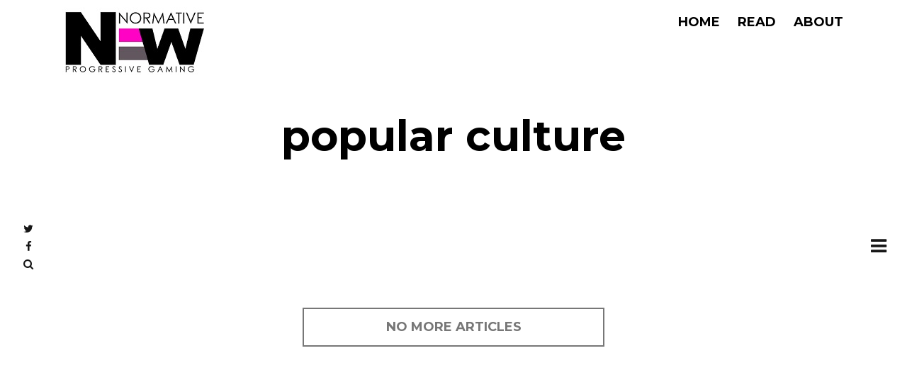

--- FILE ---
content_type: text/html; charset=UTF-8
request_url: https://newnormative.com/tag/popular-culture/
body_size: 26487
content:
<!DOCTYPE html>
<html lang="en-US" class="no-js">

	<head>
		<meta charset="UTF-8">
		<meta http-equiv="X-UA-Compatible" content="IE=edge">
		<meta name="HandheldFriendly" content="True">
		<meta name="MobileOptimized" content="320">
		<meta name="viewport" content="width=device-width, initial-scale=1"/>
				<title>popular culture &#8211; New Normative</title>
<meta name='robots' content='max-image-preview:large' />
	<style>img:is([sizes="auto" i], [sizes^="auto," i]) { contain-intrinsic-size: 3000px 1500px }</style>
	<link rel='dns-prefetch' href='//fonts.googleapis.com' />
<link rel="alternate" type="application/rss+xml" title="New Normative &raquo; Feed" href="https://newnormative.com/feed/" />
<link rel="alternate" type="application/rss+xml" title="New Normative &raquo; Comments Feed" href="https://newnormative.com/comments/feed/" />
<link rel="alternate" type="application/rss+xml" title="New Normative &raquo; popular culture Tag Feed" href="https://newnormative.com/tag/popular-culture/feed/" />
<script type="text/javascript">
/* <![CDATA[ */
window._wpemojiSettings = {"baseUrl":"https:\/\/s.w.org\/images\/core\/emoji\/15.0.3\/72x72\/","ext":".png","svgUrl":"https:\/\/s.w.org\/images\/core\/emoji\/15.0.3\/svg\/","svgExt":".svg","source":{"concatemoji":"https:\/\/newnormative.com\/wp-includes\/js\/wp-emoji-release.min.js?ver=6.7.4"}};
/*! This file is auto-generated */
!function(i,n){var o,s,e;function c(e){try{var t={supportTests:e,timestamp:(new Date).valueOf()};sessionStorage.setItem(o,JSON.stringify(t))}catch(e){}}function p(e,t,n){e.clearRect(0,0,e.canvas.width,e.canvas.height),e.fillText(t,0,0);var t=new Uint32Array(e.getImageData(0,0,e.canvas.width,e.canvas.height).data),r=(e.clearRect(0,0,e.canvas.width,e.canvas.height),e.fillText(n,0,0),new Uint32Array(e.getImageData(0,0,e.canvas.width,e.canvas.height).data));return t.every(function(e,t){return e===r[t]})}function u(e,t,n){switch(t){case"flag":return n(e,"\ud83c\udff3\ufe0f\u200d\u26a7\ufe0f","\ud83c\udff3\ufe0f\u200b\u26a7\ufe0f")?!1:!n(e,"\ud83c\uddfa\ud83c\uddf3","\ud83c\uddfa\u200b\ud83c\uddf3")&&!n(e,"\ud83c\udff4\udb40\udc67\udb40\udc62\udb40\udc65\udb40\udc6e\udb40\udc67\udb40\udc7f","\ud83c\udff4\u200b\udb40\udc67\u200b\udb40\udc62\u200b\udb40\udc65\u200b\udb40\udc6e\u200b\udb40\udc67\u200b\udb40\udc7f");case"emoji":return!n(e,"\ud83d\udc26\u200d\u2b1b","\ud83d\udc26\u200b\u2b1b")}return!1}function f(e,t,n){var r="undefined"!=typeof WorkerGlobalScope&&self instanceof WorkerGlobalScope?new OffscreenCanvas(300,150):i.createElement("canvas"),a=r.getContext("2d",{willReadFrequently:!0}),o=(a.textBaseline="top",a.font="600 32px Arial",{});return e.forEach(function(e){o[e]=t(a,e,n)}),o}function t(e){var t=i.createElement("script");t.src=e,t.defer=!0,i.head.appendChild(t)}"undefined"!=typeof Promise&&(o="wpEmojiSettingsSupports",s=["flag","emoji"],n.supports={everything:!0,everythingExceptFlag:!0},e=new Promise(function(e){i.addEventListener("DOMContentLoaded",e,{once:!0})}),new Promise(function(t){var n=function(){try{var e=JSON.parse(sessionStorage.getItem(o));if("object"==typeof e&&"number"==typeof e.timestamp&&(new Date).valueOf()<e.timestamp+604800&&"object"==typeof e.supportTests)return e.supportTests}catch(e){}return null}();if(!n){if("undefined"!=typeof Worker&&"undefined"!=typeof OffscreenCanvas&&"undefined"!=typeof URL&&URL.createObjectURL&&"undefined"!=typeof Blob)try{var e="postMessage("+f.toString()+"("+[JSON.stringify(s),u.toString(),p.toString()].join(",")+"));",r=new Blob([e],{type:"text/javascript"}),a=new Worker(URL.createObjectURL(r),{name:"wpTestEmojiSupports"});return void(a.onmessage=function(e){c(n=e.data),a.terminate(),t(n)})}catch(e){}c(n=f(s,u,p))}t(n)}).then(function(e){for(var t in e)n.supports[t]=e[t],n.supports.everything=n.supports.everything&&n.supports[t],"flag"!==t&&(n.supports.everythingExceptFlag=n.supports.everythingExceptFlag&&n.supports[t]);n.supports.everythingExceptFlag=n.supports.everythingExceptFlag&&!n.supports.flag,n.DOMReady=!1,n.readyCallback=function(){n.DOMReady=!0}}).then(function(){return e}).then(function(){var e;n.supports.everything||(n.readyCallback(),(e=n.source||{}).concatemoji?t(e.concatemoji):e.wpemoji&&e.twemoji&&(t(e.twemoji),t(e.wpemoji)))}))}((window,document),window._wpemojiSettings);
/* ]]> */
</script>
<style id='wp-emoji-styles-inline-css' type='text/css'>

	img.wp-smiley, img.emoji {
		display: inline !important;
		border: none !important;
		box-shadow: none !important;
		height: 1em !important;
		width: 1em !important;
		margin: 0 0.07em !important;
		vertical-align: -0.1em !important;
		background: none !important;
		padding: 0 !important;
	}
</style>
<link rel='stylesheet' id='wp-block-library-css' href='https://newnormative.com/wp-includes/css/dist/block-library/style.min.css?ver=6.7.4' type='text/css' media='all' />
<link rel='stylesheet' id='mpp_gutenberg-css' href='https://newnormative.com/wp-content/plugins/metronet-profile-picture/dist/blocks.style.build.css?ver=2.6.0' type='text/css' media='all' />
<style id='classic-theme-styles-inline-css' type='text/css'>
/*! This file is auto-generated */
.wp-block-button__link{color:#fff;background-color:#32373c;border-radius:9999px;box-shadow:none;text-decoration:none;padding:calc(.667em + 2px) calc(1.333em + 2px);font-size:1.125em}.wp-block-file__button{background:#32373c;color:#fff;text-decoration:none}
</style>
<style id='global-styles-inline-css' type='text/css'>
:root{--wp--preset--aspect-ratio--square: 1;--wp--preset--aspect-ratio--4-3: 4/3;--wp--preset--aspect-ratio--3-4: 3/4;--wp--preset--aspect-ratio--3-2: 3/2;--wp--preset--aspect-ratio--2-3: 2/3;--wp--preset--aspect-ratio--16-9: 16/9;--wp--preset--aspect-ratio--9-16: 9/16;--wp--preset--color--black: #000000;--wp--preset--color--cyan-bluish-gray: #abb8c3;--wp--preset--color--white: #ffffff;--wp--preset--color--pale-pink: #f78da7;--wp--preset--color--vivid-red: #cf2e2e;--wp--preset--color--luminous-vivid-orange: #ff6900;--wp--preset--color--luminous-vivid-amber: #fcb900;--wp--preset--color--light-green-cyan: #7bdcb5;--wp--preset--color--vivid-green-cyan: #00d084;--wp--preset--color--pale-cyan-blue: #8ed1fc;--wp--preset--color--vivid-cyan-blue: #0693e3;--wp--preset--color--vivid-purple: #9b51e0;--wp--preset--gradient--vivid-cyan-blue-to-vivid-purple: linear-gradient(135deg,rgba(6,147,227,1) 0%,rgb(155,81,224) 100%);--wp--preset--gradient--light-green-cyan-to-vivid-green-cyan: linear-gradient(135deg,rgb(122,220,180) 0%,rgb(0,208,130) 100%);--wp--preset--gradient--luminous-vivid-amber-to-luminous-vivid-orange: linear-gradient(135deg,rgba(252,185,0,1) 0%,rgba(255,105,0,1) 100%);--wp--preset--gradient--luminous-vivid-orange-to-vivid-red: linear-gradient(135deg,rgba(255,105,0,1) 0%,rgb(207,46,46) 100%);--wp--preset--gradient--very-light-gray-to-cyan-bluish-gray: linear-gradient(135deg,rgb(238,238,238) 0%,rgb(169,184,195) 100%);--wp--preset--gradient--cool-to-warm-spectrum: linear-gradient(135deg,rgb(74,234,220) 0%,rgb(151,120,209) 20%,rgb(207,42,186) 40%,rgb(238,44,130) 60%,rgb(251,105,98) 80%,rgb(254,248,76) 100%);--wp--preset--gradient--blush-light-purple: linear-gradient(135deg,rgb(255,206,236) 0%,rgb(152,150,240) 100%);--wp--preset--gradient--blush-bordeaux: linear-gradient(135deg,rgb(254,205,165) 0%,rgb(254,45,45) 50%,rgb(107,0,62) 100%);--wp--preset--gradient--luminous-dusk: linear-gradient(135deg,rgb(255,203,112) 0%,rgb(199,81,192) 50%,rgb(65,88,208) 100%);--wp--preset--gradient--pale-ocean: linear-gradient(135deg,rgb(255,245,203) 0%,rgb(182,227,212) 50%,rgb(51,167,181) 100%);--wp--preset--gradient--electric-grass: linear-gradient(135deg,rgb(202,248,128) 0%,rgb(113,206,126) 100%);--wp--preset--gradient--midnight: linear-gradient(135deg,rgb(2,3,129) 0%,rgb(40,116,252) 100%);--wp--preset--font-size--small: 13px;--wp--preset--font-size--medium: 20px;--wp--preset--font-size--large: 36px;--wp--preset--font-size--x-large: 42px;--wp--preset--spacing--20: 0.44rem;--wp--preset--spacing--30: 0.67rem;--wp--preset--spacing--40: 1rem;--wp--preset--spacing--50: 1.5rem;--wp--preset--spacing--60: 2.25rem;--wp--preset--spacing--70: 3.38rem;--wp--preset--spacing--80: 5.06rem;--wp--preset--shadow--natural: 6px 6px 9px rgba(0, 0, 0, 0.2);--wp--preset--shadow--deep: 12px 12px 50px rgba(0, 0, 0, 0.4);--wp--preset--shadow--sharp: 6px 6px 0px rgba(0, 0, 0, 0.2);--wp--preset--shadow--outlined: 6px 6px 0px -3px rgba(255, 255, 255, 1), 6px 6px rgba(0, 0, 0, 1);--wp--preset--shadow--crisp: 6px 6px 0px rgba(0, 0, 0, 1);}:where(.is-layout-flex){gap: 0.5em;}:where(.is-layout-grid){gap: 0.5em;}body .is-layout-flex{display: flex;}.is-layout-flex{flex-wrap: wrap;align-items: center;}.is-layout-flex > :is(*, div){margin: 0;}body .is-layout-grid{display: grid;}.is-layout-grid > :is(*, div){margin: 0;}:where(.wp-block-columns.is-layout-flex){gap: 2em;}:where(.wp-block-columns.is-layout-grid){gap: 2em;}:where(.wp-block-post-template.is-layout-flex){gap: 1.25em;}:where(.wp-block-post-template.is-layout-grid){gap: 1.25em;}.has-black-color{color: var(--wp--preset--color--black) !important;}.has-cyan-bluish-gray-color{color: var(--wp--preset--color--cyan-bluish-gray) !important;}.has-white-color{color: var(--wp--preset--color--white) !important;}.has-pale-pink-color{color: var(--wp--preset--color--pale-pink) !important;}.has-vivid-red-color{color: var(--wp--preset--color--vivid-red) !important;}.has-luminous-vivid-orange-color{color: var(--wp--preset--color--luminous-vivid-orange) !important;}.has-luminous-vivid-amber-color{color: var(--wp--preset--color--luminous-vivid-amber) !important;}.has-light-green-cyan-color{color: var(--wp--preset--color--light-green-cyan) !important;}.has-vivid-green-cyan-color{color: var(--wp--preset--color--vivid-green-cyan) !important;}.has-pale-cyan-blue-color{color: var(--wp--preset--color--pale-cyan-blue) !important;}.has-vivid-cyan-blue-color{color: var(--wp--preset--color--vivid-cyan-blue) !important;}.has-vivid-purple-color{color: var(--wp--preset--color--vivid-purple) !important;}.has-black-background-color{background-color: var(--wp--preset--color--black) !important;}.has-cyan-bluish-gray-background-color{background-color: var(--wp--preset--color--cyan-bluish-gray) !important;}.has-white-background-color{background-color: var(--wp--preset--color--white) !important;}.has-pale-pink-background-color{background-color: var(--wp--preset--color--pale-pink) !important;}.has-vivid-red-background-color{background-color: var(--wp--preset--color--vivid-red) !important;}.has-luminous-vivid-orange-background-color{background-color: var(--wp--preset--color--luminous-vivid-orange) !important;}.has-luminous-vivid-amber-background-color{background-color: var(--wp--preset--color--luminous-vivid-amber) !important;}.has-light-green-cyan-background-color{background-color: var(--wp--preset--color--light-green-cyan) !important;}.has-vivid-green-cyan-background-color{background-color: var(--wp--preset--color--vivid-green-cyan) !important;}.has-pale-cyan-blue-background-color{background-color: var(--wp--preset--color--pale-cyan-blue) !important;}.has-vivid-cyan-blue-background-color{background-color: var(--wp--preset--color--vivid-cyan-blue) !important;}.has-vivid-purple-background-color{background-color: var(--wp--preset--color--vivid-purple) !important;}.has-black-border-color{border-color: var(--wp--preset--color--black) !important;}.has-cyan-bluish-gray-border-color{border-color: var(--wp--preset--color--cyan-bluish-gray) !important;}.has-white-border-color{border-color: var(--wp--preset--color--white) !important;}.has-pale-pink-border-color{border-color: var(--wp--preset--color--pale-pink) !important;}.has-vivid-red-border-color{border-color: var(--wp--preset--color--vivid-red) !important;}.has-luminous-vivid-orange-border-color{border-color: var(--wp--preset--color--luminous-vivid-orange) !important;}.has-luminous-vivid-amber-border-color{border-color: var(--wp--preset--color--luminous-vivid-amber) !important;}.has-light-green-cyan-border-color{border-color: var(--wp--preset--color--light-green-cyan) !important;}.has-vivid-green-cyan-border-color{border-color: var(--wp--preset--color--vivid-green-cyan) !important;}.has-pale-cyan-blue-border-color{border-color: var(--wp--preset--color--pale-cyan-blue) !important;}.has-vivid-cyan-blue-border-color{border-color: var(--wp--preset--color--vivid-cyan-blue) !important;}.has-vivid-purple-border-color{border-color: var(--wp--preset--color--vivid-purple) !important;}.has-vivid-cyan-blue-to-vivid-purple-gradient-background{background: var(--wp--preset--gradient--vivid-cyan-blue-to-vivid-purple) !important;}.has-light-green-cyan-to-vivid-green-cyan-gradient-background{background: var(--wp--preset--gradient--light-green-cyan-to-vivid-green-cyan) !important;}.has-luminous-vivid-amber-to-luminous-vivid-orange-gradient-background{background: var(--wp--preset--gradient--luminous-vivid-amber-to-luminous-vivid-orange) !important;}.has-luminous-vivid-orange-to-vivid-red-gradient-background{background: var(--wp--preset--gradient--luminous-vivid-orange-to-vivid-red) !important;}.has-very-light-gray-to-cyan-bluish-gray-gradient-background{background: var(--wp--preset--gradient--very-light-gray-to-cyan-bluish-gray) !important;}.has-cool-to-warm-spectrum-gradient-background{background: var(--wp--preset--gradient--cool-to-warm-spectrum) !important;}.has-blush-light-purple-gradient-background{background: var(--wp--preset--gradient--blush-light-purple) !important;}.has-blush-bordeaux-gradient-background{background: var(--wp--preset--gradient--blush-bordeaux) !important;}.has-luminous-dusk-gradient-background{background: var(--wp--preset--gradient--luminous-dusk) !important;}.has-pale-ocean-gradient-background{background: var(--wp--preset--gradient--pale-ocean) !important;}.has-electric-grass-gradient-background{background: var(--wp--preset--gradient--electric-grass) !important;}.has-midnight-gradient-background{background: var(--wp--preset--gradient--midnight) !important;}.has-small-font-size{font-size: var(--wp--preset--font-size--small) !important;}.has-medium-font-size{font-size: var(--wp--preset--font-size--medium) !important;}.has-large-font-size{font-size: var(--wp--preset--font-size--large) !important;}.has-x-large-font-size{font-size: var(--wp--preset--font-size--x-large) !important;}
:where(.wp-block-post-template.is-layout-flex){gap: 1.25em;}:where(.wp-block-post-template.is-layout-grid){gap: 1.25em;}
:where(.wp-block-columns.is-layout-flex){gap: 2em;}:where(.wp-block-columns.is-layout-grid){gap: 2em;}
:root :where(.wp-block-pullquote){font-size: 1.5em;line-height: 1.6;}
</style>
<link rel='stylesheet' id='ts_fab_css-css' href='https://newnormative.com/wp-content/plugins/fancier-author-box/css/ts-fab.min.css?ver=1.4' type='text/css' media='all' />
<link rel='stylesheet' id='fotomag-stylesheet-css' href='https://newnormative.com/wp-content/themes/fotomag/library/css/style.css?ver=1.3' type='text/css' media='all' />
<!--[if lt IE 10]>
<link rel='stylesheet' id='fotomag-ie-stylesheet-css' href='https://newnormative.com/wp-content/themes/fotomag/library/css/ie.css?ver=1.3' type='text/css' media='all' />
<![endif]-->
<link rel='stylesheet' id='fontawesome-css' href='https://newnormative.com/wp-content/themes/fotomag/library/css/font-awesome-4.5.0/css/font-awesome.min.css?ver=4.5.0' type='text/css' media='all' />
<link rel='stylesheet' id='fotomag-fonts-css' href='https://fonts.googleapis.com/css?family=Montserrat%3A400%2C700%7CMerriweather%3A400%2C700%2C400italic&#038;subset=latin&#038;ver=1.3' type='text/css' media='all' />
<script type="text/javascript" src="https://newnormative.com/wp-includes/js/jquery/jquery.min.js?ver=3.7.1" id="jquery-core-js"></script>
<script type="text/javascript" src="https://newnormative.com/wp-includes/js/jquery/jquery-migrate.min.js?ver=3.4.1" id="jquery-migrate-js"></script>
<script type="text/javascript" src="https://newnormative.com/wp-content/plugins/fancier-author-box/js/ts-fab.min.js?ver=1.4" id="ts_fab_js-js"></script>
<script type="text/javascript" src="https://newnormative.com/wp-content/themes/fotomag/library/js/modernizr.custom.min.js?ver=2.6.2" id="modernizr-js"></script>
<!--[if lt IE 10]>
<script type="text/javascript" src="https://newnormative.com/wp-content/themes/fotomag/library/js/fotomag-ie-scripts.js?ver=6.7.4" id="fotomag-ie-js-js"></script>
<![endif]-->
<link rel="https://api.w.org/" href="https://newnormative.com/wp-json/" /><link rel="alternate" title="JSON" type="application/json" href="https://newnormative.com/wp-json/wp/v2/tags/1345" /><link rel="EditURI" type="application/rsd+xml" title="RSD" href="https://newnormative.com/xmlrpc.php?rsd" />
<meta name="generator" content="WordPress 6.7.4" />
<style type="text/css">.cb-menu-overlay { background-color: rgba(10,9,9,0.34); }.cb-top-nav-menu { padding-top: 5px; }.cb-sub-modal { background-color: #fff; }.cb-sub-modal, .cb-sub-modal .cb-modal-closer { color: #000; }.cb-menu-overlay, .cb-menu-overlay a { color: #111; }.entry-content h1, .entry-content h2, .entry-content h3, .entry-content h4, .entry-content h5 { color: #222; }.entry-content blockquote { color: #222; }.entry-content a { color: #992C49; }.entry-content a:hover { color: #997777; }.cb-under-footer a, .cb-column a { color: #666; }.cb-under-footer a:hover, .cb-column a:hover { color: #999; }.entry-content {  color: #222; font-size: 15px; line-height: 28px; }h1, h2, h3, h4 ,h5, .cb-font-title, .comment-form .submit, body { font-family: 'Montserrat'; }.cb-font-body, .entry-content, .entry-content h1, .entry-content h2, .entry-content h3, .entry-content h4, .entry-content h5, .cb-font-content, .comment-form input, .comment-form textarea, .cb-search-field, .comment-notes { font-family: 'Merriweather'; }*::-webkit-input-placeholder { font-family: 'Merriweather'; }*:-moz-placeholder { font-family: 'Merriweather'; }*::-moz-placeholder { font-family: 'Merriweather'; }*:-ms-input-placeholder { font-family: 'Merriweather'; }@media only screen and (min-width: 1020px) { .entry-content { font-size: 18px; line-height: 34px; } }@media only screen and (min-width: 1200px) { .cb-nav-top { padding-top: 10px; padding-bottom: 0px } }#disqus_thread { max-width: 1100px; margin: 70px;
 margin-left: auto;
    margin-right: auto }</style><!-- end custom css --><link rel="icon" href="https://newnormative.com/wp-content/uploads/2016/09/cropped-newnormativelogo512-32x32.jpg" sizes="32x32" />
<link rel="icon" href="https://newnormative.com/wp-content/uploads/2016/09/cropped-newnormativelogo512-192x192.jpg" sizes="192x192" />
<link rel="apple-touch-icon" href="https://newnormative.com/wp-content/uploads/2016/09/cropped-newnormativelogo512-180x180.jpg" />
<meta name="msapplication-TileImage" content="https://newnormative.com/wp-content/uploads/2016/09/cropped-newnormativelogo512-270x270.jpg" />
<style id="kirki-inline-styles"></style>	</head>

	<body class="archive tag tag-popular-culture tag-1345 cb-fw-embeds cb-header-2 cb-body-bs-1" itemscope itemtype="http://schema.org/WebPage">

		<div id="container">
			        	
        	
        	        	
        	
	            <header id="cb-header" class="cb-header cb-nav-top clearfix" itemscope itemtype="http://schema.org/WPHeader">

	                <div id="logo" class="cb-logo-area cb-main-logo cb-header-block">
	                    <a class="cb-logo-link cb-header-block-inner" href="https://newnormative.com/">
	                        <img src="http://newnormative.com/wp-content/uploads/2016/09/newnormativelogo-second.jpg" alt="" data-at2x="http://newnormative.com/wp-content/uploads/2016/09/newnormativelogo-second.jpg">
	                    </a>
	                </div>

	                
						<ul id="cb-top-nav-menu" class="cb-top-nav-menu cb-style-text-1"><li id="menu-item-244" class="menu-item menu-item-type-custom menu-item-object-custom menu-item-home menu-item-244"><a href="http://newnormative.com">Home</a></li>
<li id="menu-item-370" class="menu-item menu-item-type-taxonomy menu-item-object-category menu-item-370"><a href="https://newnormative.com/category/read/">Read</a></li>
<li id="menu-item-282" class="menu-item menu-item-type-custom menu-item-object-custom menu-item-282"><a href="http://newnormative.com/about">About</a></li>
</ul>
	                
				</header>

            				
						
			
				<div id="cb-nav-left" class="cb-fixed cb-nav-left cb-font-title cb-nav-sides">
					<div class="cb-v-container">
						
					    	            				<div class="cb-social-icon"><a href="//www.twitter.com/newnormative" class="cb-tip-right" target="_blank" data-title="Twitter"><i class="fa fa-twitter"></i></a></div>
					    
					    					    	<div class="cb-social-icon"><a href="//www.facebook.com/newnormative" class="cb-tip-right" target="_blank" data-title="Facebook"><i class="fa fa-facebook"></i></a></div>
					    
					    
					    
					    
													<div class="cb-social-icon"><a href="#" id="cb-search-trigger" class="cb-tip-right" data-title="Search"><i class="fa fa-search"></i></a></div>
						
											</div>
				</div>

			
							<div id="cb-nav-right" class="cb-fixed cb-nav-right cb-nav-sides">
					<div class="cb-v-container">
							<a href="#" id="cb-menu-trigger"><i class="fa fa-bars"></i></a>
					</div>
				</div>
			
			
			
				<div class="cb-menu-overlay cb-border cb-border-bot">
					<a href="#" id="cb-menu-closer" class="cb-modal-closer"><i class="fa cb-times"></i></a>

					<ul id="cb-slide-in-nav" class="cb-slide-in-nav cb-style-text-1"><li class="menu-item menu-item-type-custom menu-item-object-custom menu-item-home menu-item-244"><a href="http://newnormative.com">Home</a></li>
<li class="menu-item menu-item-type-taxonomy menu-item-object-category menu-item-370"><a href="https://newnormative.com/category/read/">Read</a></li>
<li class="menu-item menu-item-type-custom menu-item-object-custom menu-item-282"><a href="http://newnormative.com/about">About</a></li>
</ul>
															<div class="cb-slide-social-icons"><a href="//www.twitter.com/newnormative" target="_blank"><i class="fa fa-twitter"></i></a><a href="//www.facebook.com/newnormative"  target="_blank"><i class="fa fa-facebook"></i></a></div>										<span class="cb-background"></span>

				</div>

						
	<div id="cb-content">
		
		<div class="cb-arc-header cb-border cb-title-box wrap">

						<h1 class="cb-arc-title">popular culture</h1>			
		</div>

		<div id="cb-inner-content" class="cb-inner-content-area clearfix">

				<main id="cb-main" class="cb-border cb-posts-loop clearfix" itemscope itemprop="mainContentOfPage" itemtype="http://schema.org/Blog">

					
				</main>

				<div id="cb-blog-infinite-load" class="cb-no-more-posts cb-pagination-button cb-col-4 cb-infinite-load"><span>No more articles</span></div>
		</div>

	</div>


        
            <footer id="cb-footer" class="cb-footer-area clearfix" itemscope itemtype="http://schema.org/WPFooter">
                
                <div class="cb-footer-last cb-border cb-border-mob clearfix">

                	                        <div class="cb-logo-area cb-footer-logo cb-footer-last-block">
                            <a href="https://newnormative.com/" class="cb-logo-link">
                                <img src="http://newnormative.com/wp-content/uploads/2016/09/newnormativelogo-second.jpg" alt=" logo"  data-at2x="http://newnormative.com/wp-content/uploads/2016/09/newnormativelogo-second.jpg">
                            </a>
                        </div>
                    
                    
                    
                    
                            <div class="cb-footer-social-icons cb-footer-last-block">

                            <a href="//www.twitter.com/newnormative" target="_blank"><i class="fa fa-twitter"></i></a>
            
                            <a href="//www.facebook.com/newnormative" target="_blank"><i class="fa fa-facebook"></i></a>
            
            
            
            
            
            
            
            
            
        </div>

                            
                    <div class="cb-copyright cb-footer-last-block clearfix">
                                                    <div class="cb-copyright-line cb-copyright-block">Copyright New Normative (2016)</div>
                        
                                                    <span class="cb-copyright-block cb-divider">|</span>
                        

                                                    <div class="cb-to-top cb-copyright-block"><a href="#" id="cb-to-top">Back to top <i class="fa fa-angle-up"></i></a></div>
                        
                    </div>

                </div>

            </footer> <!-- end footer -->

		
		</div> <!-- end #cb-outer-container -->

		<div id="cb-overlay" class="cb-overlay-modal">
            <a href="#" class="cb-modal-closer">
                <i class="fa cb-times"></i>
            </a>
        </div>
            
                <div id="cb-search-overlay" class="clearfix cb-pre-load wrap cb-light-loader">
            <i class="fa fa-circle-o-notch cb-spin-loader fa-2x"></i>
                <form method="get" class="cb-search" action="https://newnormative.com/">

    <input type="text" class="cb-search-field cb-font-header" placeholder="Search..." value="" name="s" title="" autocomplete="off">
    <button class="cb-search-submit" type="submit" value=""><i class="fa fa-search"></i></button>
    
</form>                <div id="cb-s-results"></div>
        </div>

        
		<script type="text/javascript" src="https://newnormative.com/wp-content/plugins/metronet-profile-picture/js/mpp-frontend.js?ver=2.6.0" id="mpp_gutenberg_tabs-js"></script>
<script type="text/javascript" id="fotomag-js-ext-js-extra">
/* <![CDATA[ */
var fotomagExt = {"fotomagSS":"0","fotomagLb":"1"};
/* ]]> */
</script>
<script type="text/javascript" src="https://newnormative.com/wp-content/themes/fotomag/library/js/fotomag-ext.js?ver=1.3" id="fotomag-js-ext-js"></script>
<script type="text/javascript" id="fotomag-js-js-extra">
/* <![CDATA[ */
var fotomagScripts = {"fotomagUrl":"https:\/\/newnormative.com\/wp-admin\/admin-ajax.php","fotomagPostId":"0","fotomagPlURL":"https:\/\/newnormative.com\/wp-content\/plugins","fotomagALlNonce":"ae21b3e36d"};
/* ]]> */
</script>
<script type="text/javascript" src="https://newnormative.com/wp-content/themes/fotomag/library/js/fotomag-scripts.min.js?ver=1.3" id="fotomag-js-js"></script>
    
	</body>

</html> <!-- The End. Phew, what a ride! -->